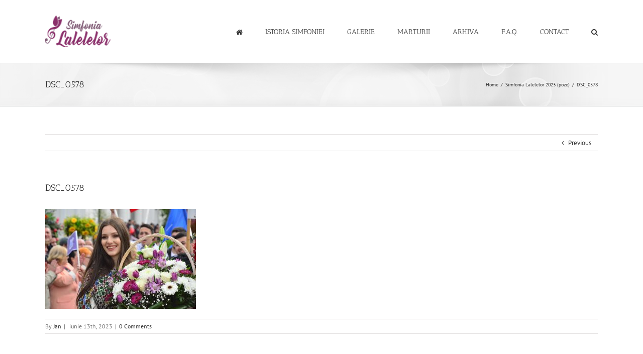

--- FILE ---
content_type: text/html; charset=UTF-8
request_url: https://simfonialalelelor.ro/simfonia-lalelelor-2023-poze/dsc_0578-2/
body_size: 10913
content:
<!DOCTYPE html>
<html class="" lang="ro-RO" prefix="og: http://ogp.me/ns# fb: http://ogp.me/ns/fb#">
<head>
	<meta http-equiv="X-UA-Compatible" content="IE=edge" />
	<meta http-equiv="Content-Type" content="text/html; charset=utf-8"/>
	<meta name="viewport" content="width=device-width, initial-scale=1" />
	<title>DSC_0578 &#8211; Simfonia Lalelelor Pitesti</title>
<meta name='robots' content='max-image-preview:large' />
<link rel="alternate" type="application/rss+xml" title="Simfonia Lalelelor Pitesti &raquo; Flux" href="https://simfonialalelelor.ro/feed/" />
<link rel="alternate" type="application/rss+xml" title="Simfonia Lalelelor Pitesti &raquo; Flux comentarii" href="https://simfonialalelelor.ro/comments/feed/" />
		
		
		
		
				<link rel="alternate" type="application/rss+xml" title="Flux comentarii Simfonia Lalelelor Pitesti &raquo; DSC_0578" href="https://simfonialalelelor.ro/simfonia-lalelelor-2023-poze/dsc_0578-2/feed/" />

		<meta property="og:title" content="DSC_0578"/>
		<meta property="og:type" content="article"/>
		<meta property="og:url" content="https://simfonialalelelor.ro/simfonia-lalelelor-2023-poze/dsc_0578-2/"/>
		<meta property="og:site_name" content="Simfonia Lalelelor Pitesti"/>
		<meta property="og:description" content=""/>

									<meta property="og:image" content="https://simfonialalelelor.ro/wp-content/uploads/2021/04/Untitled-1-pt-logo-2.png"/>
							<script type="text/javascript">
window._wpemojiSettings = {"baseUrl":"https:\/\/s.w.org\/images\/core\/emoji\/14.0.0\/72x72\/","ext":".png","svgUrl":"https:\/\/s.w.org\/images\/core\/emoji\/14.0.0\/svg\/","svgExt":".svg","source":{"concatemoji":"https:\/\/simfonialalelelor.ro\/wp-includes\/js\/wp-emoji-release.min.js?ver=6.1.9"}};
/*! This file is auto-generated */
!function(e,a,t){var n,r,o,i=a.createElement("canvas"),p=i.getContext&&i.getContext("2d");function s(e,t){var a=String.fromCharCode,e=(p.clearRect(0,0,i.width,i.height),p.fillText(a.apply(this,e),0,0),i.toDataURL());return p.clearRect(0,0,i.width,i.height),p.fillText(a.apply(this,t),0,0),e===i.toDataURL()}function c(e){var t=a.createElement("script");t.src=e,t.defer=t.type="text/javascript",a.getElementsByTagName("head")[0].appendChild(t)}for(o=Array("flag","emoji"),t.supports={everything:!0,everythingExceptFlag:!0},r=0;r<o.length;r++)t.supports[o[r]]=function(e){if(p&&p.fillText)switch(p.textBaseline="top",p.font="600 32px Arial",e){case"flag":return s([127987,65039,8205,9895,65039],[127987,65039,8203,9895,65039])?!1:!s([55356,56826,55356,56819],[55356,56826,8203,55356,56819])&&!s([55356,57332,56128,56423,56128,56418,56128,56421,56128,56430,56128,56423,56128,56447],[55356,57332,8203,56128,56423,8203,56128,56418,8203,56128,56421,8203,56128,56430,8203,56128,56423,8203,56128,56447]);case"emoji":return!s([129777,127995,8205,129778,127999],[129777,127995,8203,129778,127999])}return!1}(o[r]),t.supports.everything=t.supports.everything&&t.supports[o[r]],"flag"!==o[r]&&(t.supports.everythingExceptFlag=t.supports.everythingExceptFlag&&t.supports[o[r]]);t.supports.everythingExceptFlag=t.supports.everythingExceptFlag&&!t.supports.flag,t.DOMReady=!1,t.readyCallback=function(){t.DOMReady=!0},t.supports.everything||(n=function(){t.readyCallback()},a.addEventListener?(a.addEventListener("DOMContentLoaded",n,!1),e.addEventListener("load",n,!1)):(e.attachEvent("onload",n),a.attachEvent("onreadystatechange",function(){"complete"===a.readyState&&t.readyCallback()})),(e=t.source||{}).concatemoji?c(e.concatemoji):e.wpemoji&&e.twemoji&&(c(e.twemoji),c(e.wpemoji)))}(window,document,window._wpemojiSettings);
</script>
<style type="text/css">
img.wp-smiley,
img.emoji {
	display: inline !important;
	border: none !important;
	box-shadow: none !important;
	height: 1em !important;
	width: 1em !important;
	margin: 0 0.07em !important;
	vertical-align: -0.1em !important;
	background: none !important;
	padding: 0 !important;
}
</style>
	<link rel='stylesheet' id='wp-block-library-css' href='https://simfonialalelelor.ro/wp-includes/css/dist/block-library/style.min.css?ver=6.1.9' type='text/css' media='all' />
<link rel='stylesheet' id='classic-theme-styles-css' href='https://simfonialalelelor.ro/wp-includes/css/classic-themes.min.css?ver=1' type='text/css' media='all' />
<style id='global-styles-inline-css' type='text/css'>
body{--wp--preset--color--black: #000000;--wp--preset--color--cyan-bluish-gray: #abb8c3;--wp--preset--color--white: #ffffff;--wp--preset--color--pale-pink: #f78da7;--wp--preset--color--vivid-red: #cf2e2e;--wp--preset--color--luminous-vivid-orange: #ff6900;--wp--preset--color--luminous-vivid-amber: #fcb900;--wp--preset--color--light-green-cyan: #7bdcb5;--wp--preset--color--vivid-green-cyan: #00d084;--wp--preset--color--pale-cyan-blue: #8ed1fc;--wp--preset--color--vivid-cyan-blue: #0693e3;--wp--preset--color--vivid-purple: #9b51e0;--wp--preset--gradient--vivid-cyan-blue-to-vivid-purple: linear-gradient(135deg,rgba(6,147,227,1) 0%,rgb(155,81,224) 100%);--wp--preset--gradient--light-green-cyan-to-vivid-green-cyan: linear-gradient(135deg,rgb(122,220,180) 0%,rgb(0,208,130) 100%);--wp--preset--gradient--luminous-vivid-amber-to-luminous-vivid-orange: linear-gradient(135deg,rgba(252,185,0,1) 0%,rgba(255,105,0,1) 100%);--wp--preset--gradient--luminous-vivid-orange-to-vivid-red: linear-gradient(135deg,rgba(255,105,0,1) 0%,rgb(207,46,46) 100%);--wp--preset--gradient--very-light-gray-to-cyan-bluish-gray: linear-gradient(135deg,rgb(238,238,238) 0%,rgb(169,184,195) 100%);--wp--preset--gradient--cool-to-warm-spectrum: linear-gradient(135deg,rgb(74,234,220) 0%,rgb(151,120,209) 20%,rgb(207,42,186) 40%,rgb(238,44,130) 60%,rgb(251,105,98) 80%,rgb(254,248,76) 100%);--wp--preset--gradient--blush-light-purple: linear-gradient(135deg,rgb(255,206,236) 0%,rgb(152,150,240) 100%);--wp--preset--gradient--blush-bordeaux: linear-gradient(135deg,rgb(254,205,165) 0%,rgb(254,45,45) 50%,rgb(107,0,62) 100%);--wp--preset--gradient--luminous-dusk: linear-gradient(135deg,rgb(255,203,112) 0%,rgb(199,81,192) 50%,rgb(65,88,208) 100%);--wp--preset--gradient--pale-ocean: linear-gradient(135deg,rgb(255,245,203) 0%,rgb(182,227,212) 50%,rgb(51,167,181) 100%);--wp--preset--gradient--electric-grass: linear-gradient(135deg,rgb(202,248,128) 0%,rgb(113,206,126) 100%);--wp--preset--gradient--midnight: linear-gradient(135deg,rgb(2,3,129) 0%,rgb(40,116,252) 100%);--wp--preset--duotone--dark-grayscale: url('#wp-duotone-dark-grayscale');--wp--preset--duotone--grayscale: url('#wp-duotone-grayscale');--wp--preset--duotone--purple-yellow: url('#wp-duotone-purple-yellow');--wp--preset--duotone--blue-red: url('#wp-duotone-blue-red');--wp--preset--duotone--midnight: url('#wp-duotone-midnight');--wp--preset--duotone--magenta-yellow: url('#wp-duotone-magenta-yellow');--wp--preset--duotone--purple-green: url('#wp-duotone-purple-green');--wp--preset--duotone--blue-orange: url('#wp-duotone-blue-orange');--wp--preset--font-size--small: 13px;--wp--preset--font-size--medium: 20px;--wp--preset--font-size--large: 36px;--wp--preset--font-size--x-large: 42px;--wp--preset--spacing--20: 0.44rem;--wp--preset--spacing--30: 0.67rem;--wp--preset--spacing--40: 1rem;--wp--preset--spacing--50: 1.5rem;--wp--preset--spacing--60: 2.25rem;--wp--preset--spacing--70: 3.38rem;--wp--preset--spacing--80: 5.06rem;}:where(.is-layout-flex){gap: 0.5em;}body .is-layout-flow > .alignleft{float: left;margin-inline-start: 0;margin-inline-end: 2em;}body .is-layout-flow > .alignright{float: right;margin-inline-start: 2em;margin-inline-end: 0;}body .is-layout-flow > .aligncenter{margin-left: auto !important;margin-right: auto !important;}body .is-layout-constrained > .alignleft{float: left;margin-inline-start: 0;margin-inline-end: 2em;}body .is-layout-constrained > .alignright{float: right;margin-inline-start: 2em;margin-inline-end: 0;}body .is-layout-constrained > .aligncenter{margin-left: auto !important;margin-right: auto !important;}body .is-layout-constrained > :where(:not(.alignleft):not(.alignright):not(.alignfull)){max-width: var(--wp--style--global--content-size);margin-left: auto !important;margin-right: auto !important;}body .is-layout-constrained > .alignwide{max-width: var(--wp--style--global--wide-size);}body .is-layout-flex{display: flex;}body .is-layout-flex{flex-wrap: wrap;align-items: center;}body .is-layout-flex > *{margin: 0;}:where(.wp-block-columns.is-layout-flex){gap: 2em;}.has-black-color{color: var(--wp--preset--color--black) !important;}.has-cyan-bluish-gray-color{color: var(--wp--preset--color--cyan-bluish-gray) !important;}.has-white-color{color: var(--wp--preset--color--white) !important;}.has-pale-pink-color{color: var(--wp--preset--color--pale-pink) !important;}.has-vivid-red-color{color: var(--wp--preset--color--vivid-red) !important;}.has-luminous-vivid-orange-color{color: var(--wp--preset--color--luminous-vivid-orange) !important;}.has-luminous-vivid-amber-color{color: var(--wp--preset--color--luminous-vivid-amber) !important;}.has-light-green-cyan-color{color: var(--wp--preset--color--light-green-cyan) !important;}.has-vivid-green-cyan-color{color: var(--wp--preset--color--vivid-green-cyan) !important;}.has-pale-cyan-blue-color{color: var(--wp--preset--color--pale-cyan-blue) !important;}.has-vivid-cyan-blue-color{color: var(--wp--preset--color--vivid-cyan-blue) !important;}.has-vivid-purple-color{color: var(--wp--preset--color--vivid-purple) !important;}.has-black-background-color{background-color: var(--wp--preset--color--black) !important;}.has-cyan-bluish-gray-background-color{background-color: var(--wp--preset--color--cyan-bluish-gray) !important;}.has-white-background-color{background-color: var(--wp--preset--color--white) !important;}.has-pale-pink-background-color{background-color: var(--wp--preset--color--pale-pink) !important;}.has-vivid-red-background-color{background-color: var(--wp--preset--color--vivid-red) !important;}.has-luminous-vivid-orange-background-color{background-color: var(--wp--preset--color--luminous-vivid-orange) !important;}.has-luminous-vivid-amber-background-color{background-color: var(--wp--preset--color--luminous-vivid-amber) !important;}.has-light-green-cyan-background-color{background-color: var(--wp--preset--color--light-green-cyan) !important;}.has-vivid-green-cyan-background-color{background-color: var(--wp--preset--color--vivid-green-cyan) !important;}.has-pale-cyan-blue-background-color{background-color: var(--wp--preset--color--pale-cyan-blue) !important;}.has-vivid-cyan-blue-background-color{background-color: var(--wp--preset--color--vivid-cyan-blue) !important;}.has-vivid-purple-background-color{background-color: var(--wp--preset--color--vivid-purple) !important;}.has-black-border-color{border-color: var(--wp--preset--color--black) !important;}.has-cyan-bluish-gray-border-color{border-color: var(--wp--preset--color--cyan-bluish-gray) !important;}.has-white-border-color{border-color: var(--wp--preset--color--white) !important;}.has-pale-pink-border-color{border-color: var(--wp--preset--color--pale-pink) !important;}.has-vivid-red-border-color{border-color: var(--wp--preset--color--vivid-red) !important;}.has-luminous-vivid-orange-border-color{border-color: var(--wp--preset--color--luminous-vivid-orange) !important;}.has-luminous-vivid-amber-border-color{border-color: var(--wp--preset--color--luminous-vivid-amber) !important;}.has-light-green-cyan-border-color{border-color: var(--wp--preset--color--light-green-cyan) !important;}.has-vivid-green-cyan-border-color{border-color: var(--wp--preset--color--vivid-green-cyan) !important;}.has-pale-cyan-blue-border-color{border-color: var(--wp--preset--color--pale-cyan-blue) !important;}.has-vivid-cyan-blue-border-color{border-color: var(--wp--preset--color--vivid-cyan-blue) !important;}.has-vivid-purple-border-color{border-color: var(--wp--preset--color--vivid-purple) !important;}.has-vivid-cyan-blue-to-vivid-purple-gradient-background{background: var(--wp--preset--gradient--vivid-cyan-blue-to-vivid-purple) !important;}.has-light-green-cyan-to-vivid-green-cyan-gradient-background{background: var(--wp--preset--gradient--light-green-cyan-to-vivid-green-cyan) !important;}.has-luminous-vivid-amber-to-luminous-vivid-orange-gradient-background{background: var(--wp--preset--gradient--luminous-vivid-amber-to-luminous-vivid-orange) !important;}.has-luminous-vivid-orange-to-vivid-red-gradient-background{background: var(--wp--preset--gradient--luminous-vivid-orange-to-vivid-red) !important;}.has-very-light-gray-to-cyan-bluish-gray-gradient-background{background: var(--wp--preset--gradient--very-light-gray-to-cyan-bluish-gray) !important;}.has-cool-to-warm-spectrum-gradient-background{background: var(--wp--preset--gradient--cool-to-warm-spectrum) !important;}.has-blush-light-purple-gradient-background{background: var(--wp--preset--gradient--blush-light-purple) !important;}.has-blush-bordeaux-gradient-background{background: var(--wp--preset--gradient--blush-bordeaux) !important;}.has-luminous-dusk-gradient-background{background: var(--wp--preset--gradient--luminous-dusk) !important;}.has-pale-ocean-gradient-background{background: var(--wp--preset--gradient--pale-ocean) !important;}.has-electric-grass-gradient-background{background: var(--wp--preset--gradient--electric-grass) !important;}.has-midnight-gradient-background{background: var(--wp--preset--gradient--midnight) !important;}.has-small-font-size{font-size: var(--wp--preset--font-size--small) !important;}.has-medium-font-size{font-size: var(--wp--preset--font-size--medium) !important;}.has-large-font-size{font-size: var(--wp--preset--font-size--large) !important;}.has-x-large-font-size{font-size: var(--wp--preset--font-size--x-large) !important;}
.wp-block-navigation a:where(:not(.wp-element-button)){color: inherit;}
:where(.wp-block-columns.is-layout-flex){gap: 2em;}
.wp-block-pullquote{font-size: 1.5em;line-height: 1.6;}
</style>
<link rel='stylesheet' id='contact-form-7-css' href='https://simfonialalelelor.ro/wp-content/plugins/contact-form-7/includes/css/styles.css?ver=5.7.4' type='text/css' media='all' />
<link rel='stylesheet' id='rs-plugin-settings-css' href='https://simfonialalelelor.ro/wp-content/plugins/revslider/public/assets/css/settings.css?ver=5.4.8' type='text/css' media='all' />
<style id='rs-plugin-settings-inline-css' type='text/css'>
#rs-demo-id {}
</style>
<link rel='stylesheet' id='plhg-main-css-css' href='https://simfonialalelelor.ro/wp-content/plugins/hogash-post-love/assets/frontend/css/plhg-styles.css?ver=1.0.0' type='text/css' media='all' />
<link rel='stylesheet' id='avada-stylesheet-css' href='https://simfonialalelelor.ro/wp-content/themes/Avada/assets/css/style.min.css?ver=5.3' type='text/css' media='all' />
<link rel='stylesheet' id='child-style-css' href='https://simfonialalelelor.ro/wp-content/themes/Avada-Child-Theme/style.css?ver=6.1.9' type='text/css' media='all' />
<!--[if lte IE 9]>
<link rel='stylesheet' id='avada-IE-fontawesome-css' href='https://simfonialalelelor.ro/wp-content/themes/Avada/includes/lib/assets/fonts/fontawesome/font-awesome.css?ver=5.3' type='text/css' media='all' />
<![endif]-->
<!--[if IE]>
<link rel='stylesheet' id='avada-IE-css' href='https://simfonialalelelor.ro/wp-content/themes/Avada/assets/css/ie.css?ver=5.3' type='text/css' media='all' />
<![endif]-->
<link rel='stylesheet' id='fusion-dynamic-css-css' href='https://simfonialalelelor.ro/wp-content/uploads/fusion-styles/fusion-5199.css?timestamp=1768524155&#038;ver=6.1.9' type='text/css' media='all' />
<script type='text/javascript' src='https://simfonialalelelor.ro/wp-includes/js/jquery/jquery.min.js?ver=3.6.1' id='jquery-core-js'></script>
<script type='text/javascript' src='https://simfonialalelelor.ro/wp-includes/js/jquery/jquery-migrate.min.js?ver=3.3.2' id='jquery-migrate-js'></script>
<script type='text/javascript' src='https://simfonialalelelor.ro/wp-content/plugins/revslider/public/assets/js/jquery.themepunch.tools.min.js?ver=5.4.8' id='tp-tools-js'></script>
<script type='text/javascript' src='https://simfonialalelelor.ro/wp-content/plugins/revslider/public/assets/js/jquery.themepunch.revolution.min.js?ver=5.4.8' id='revmin-js'></script>
<script type='text/javascript' id='plhg-main-script-js-extra'>
/* <![CDATA[ */
var plhg_script_vars = {"ajaxurl":"https:\/\/simfonialalelelor.ro\/wp-admin\/admin-ajax.php","nonce":"ae5ad7b6cd","error_message":"Sorry, there was a problem processing your request."};
/* ]]> */
</script>
<script type='text/javascript' src='https://simfonialalelelor.ro/wp-content/plugins/hogash-post-love/assets/frontend/js/script.js?ver=1.0.0' id='plhg-main-script-js'></script>
<link rel="https://api.w.org/" href="https://simfonialalelelor.ro/wp-json/" /><link rel="alternate" type="application/json" href="https://simfonialalelelor.ro/wp-json/wp/v2/media/5199" /><link rel="EditURI" type="application/rsd+xml" title="RSD" href="https://simfonialalelelor.ro/xmlrpc.php?rsd" />
<link rel="wlwmanifest" type="application/wlwmanifest+xml" href="https://simfonialalelelor.ro/wp-includes/wlwmanifest.xml" />
<meta name="generator" content="WordPress 6.1.9" />
<link rel='shortlink' href='https://simfonialalelelor.ro/?p=5199' />
<link rel="alternate" type="application/json+oembed" href="https://simfonialalelelor.ro/wp-json/oembed/1.0/embed?url=https%3A%2F%2Fsimfonialalelelor.ro%2Fsimfonia-lalelelor-2023-poze%2Fdsc_0578-2%2F" />
<link rel="alternate" type="text/xml+oembed" href="https://simfonialalelelor.ro/wp-json/oembed/1.0/embed?url=https%3A%2F%2Fsimfonialalelelor.ro%2Fsimfonia-lalelelor-2023-poze%2Fdsc_0578-2%2F&#038;format=xml" />
<style type="text/css">.recentcomments a{display:inline !important;padding:0 !important;margin:0 !important;}</style><meta name="generator" content="Powered by Slider Revolution 5.4.8 - responsive, Mobile-Friendly Slider Plugin for WordPress with comfortable drag and drop interface." />
		<script type="text/javascript">function setREVStartSize(e){									
						try{ e.c=jQuery(e.c);var i=jQuery(window).width(),t=9999,r=0,n=0,l=0,f=0,s=0,h=0;
							if(e.responsiveLevels&&(jQuery.each(e.responsiveLevels,function(e,f){f>i&&(t=r=f,l=e),i>f&&f>r&&(r=f,n=e)}),t>r&&(l=n)),f=e.gridheight[l]||e.gridheight[0]||e.gridheight,s=e.gridwidth[l]||e.gridwidth[0]||e.gridwidth,h=i/s,h=h>1?1:h,f=Math.round(h*f),"fullscreen"==e.sliderLayout){var u=(e.c.width(),jQuery(window).height());if(void 0!=e.fullScreenOffsetContainer){var c=e.fullScreenOffsetContainer.split(",");if (c) jQuery.each(c,function(e,i){u=jQuery(i).length>0?u-jQuery(i).outerHeight(!0):u}),e.fullScreenOffset.split("%").length>1&&void 0!=e.fullScreenOffset&&e.fullScreenOffset.length>0?u-=jQuery(window).height()*parseInt(e.fullScreenOffset,0)/100:void 0!=e.fullScreenOffset&&e.fullScreenOffset.length>0&&(u-=parseInt(e.fullScreenOffset,0))}f=u}else void 0!=e.minHeight&&f<e.minHeight&&(f=e.minHeight);e.c.closest(".rev_slider_wrapper").css({height:f})					
						}catch(d){console.log("Failure at Presize of Slider:"+d)}						
					};</script>

		
	<script type="text/javascript">
		var doc = document.documentElement;
		doc.setAttribute('data-useragent', navigator.userAgent);
	</script>

	</head>

<body class="attachment attachment-template-default single single-attachment postid-5199 attachmentid-5199 attachment-jpeg fusion-image-hovers fusion-body ltr fusion-sticky-header no-tablet-sticky-header no-mobile-sticky-header no-mobile-slidingbar no-mobile-totop mobile-logo-pos-left layout-wide-mode fusion-top-header menu-text-align-center mobile-menu-design-modern fusion-show-pagination-text fusion-header-layout-v1 avada-responsive avada-footer-fx-none">
				<div id="wrapper" class="">
		<div id="home" style="position:relative;top:-1px;"></div>
		
			<header class="fusion-header-wrapper">
				<div class="fusion-header-v1 fusion-logo-left fusion-sticky-menu- fusion-sticky-logo- fusion-mobile-logo-  fusion-mobile-menu-design-modern">
					<div class="fusion-header-sticky-height"></div>
<div class="fusion-header">
	<div class="fusion-row">
				<div class="fusion-logo" data-margin-top="31px" data-margin-bottom="31px" data-margin-left="0px" data-margin-right="0px">
				<a class="fusion-logo-link" href="https://simfonialalelelor.ro/">
			<!-- standard logo -->
						<img src="https://simfonialalelelor.ro/wp-content/uploads/2021/04/Untitled-1-pt-logo-2.png" srcset="https://simfonialalelelor.ro/wp-content/uploads/2021/04/Untitled-1-pt-logo-2.png 1x" width="130" height="63" alt="Simfonia Lalelelor Pitesti Logo" retina_logo_url="" class="fusion-standard-logo" />

			<!-- mobile logo -->
						<!-- sticky header logo -->
					</a>
		</div>		<nav class="fusion-main-menu" aria-label="Main Menu"><ul role="menubar" id="menu-meniu-simfonie" class="fusion-menu"><li role="menuitem"  id="menu-item-3012"  class="menu-item menu-item-type-custom menu-item-object-custom menu-item-home menu-item-3012"  ><a  href="https://simfonialalelelor.ro/" class="fusion-icon-only-link fusion-flex-link fusion-bar-highlight"><span class="fusion-megamenu-icon"><i class="fa glyphicon fa-home"></i></span><span class="menu-text">ACASA</span></a></li><li role="menuitem"  id="menu-item-1874"  class="menu-item menu-item-type-post_type menu-item-object-page menu-item-1874"  ><a  href="https://simfonialalelelor.ro/istoria-simfoniei/" class="fusion-bar-highlight"><span class="menu-text">ISTORIA SIMFONIEI</span></a></li><li role="menuitem"  id="menu-item-1806"  class="menu-item menu-item-type-post_type menu-item-object-page menu-item-1806"  ><a  href="https://simfonialalelelor.ro/galerie/" class="fusion-bar-highlight"><span class="menu-text">GALERIE</span></a></li><li role="menuitem"  id="menu-item-3153"  class="menu-item menu-item-type-post_type menu-item-object-page menu-item-3153"  ><a  href="https://simfonialalelelor.ro/marturii/" class="fusion-bar-highlight"><span class="menu-text">MARTURII</span></a></li><li role="menuitem"  id="menu-item-1899"  class="menu-item menu-item-type-custom menu-item-object-custom menu-item-has-children menu-item-1899 fusion-dropdown-menu"  ><a  href="#" class="fusion-bar-highlight"><span class="menu-text">ARHIVA</span></a><ul role="menu" class="sub-menu"><li role="menuitem"  id="menu-item-6474"  class="menu-item menu-item-type-post_type menu-item-object-post menu-item-6474 fusion-dropdown-submenu"  ><a  href="https://simfonialalelelor.ro/simfonia-lalelelor-2025/" class="fusion-bar-highlight"><span>Simfonia Lalelelor 2025</span></a></li><li role="menuitem"  id="menu-item-5996"  class="menu-item menu-item-type-post_type menu-item-object-post menu-item-5996 fusion-dropdown-submenu"  ><a  href="https://simfonialalelelor.ro/simfonia-lalelelor-2024poze/" class="fusion-bar-highlight"><span>Simfonia Lalelelor 2024(poze)</span></a></li><li role="menuitem"  id="menu-item-5590"  class="menu-item menu-item-type-post_type menu-item-object-post menu-item-5590 fusion-dropdown-submenu"  ><a  href="https://simfonialalelelor.ro/simfonia-lalelelor-2023-poze/" class="fusion-bar-highlight"><span>Simfonia Lalelelor 2023 (poze)</span></a></li><li role="menuitem"  id="menu-item-4470"  class="menu-item menu-item-type-post_type menu-item-object-post menu-item-4470 fusion-dropdown-submenu"  ><a  href="https://simfonialalelelor.ro/simfonia-lalelelor-2022/" class="fusion-bar-highlight"><span>Simfonia Lalelelor 2022</span></a></li><li role="menuitem"  id="menu-item-4052"  class="menu-item menu-item-type-post_type menu-item-object-post menu-item-4052 fusion-dropdown-submenu"  ><a  href="https://simfonialalelelor.ro/galerie-2021-poze/" class="fusion-bar-highlight"><span>Simfonia Lalelelor 2021</span></a></li><li role="menuitem"  id="menu-item-3930"  class="menu-item menu-item-type-post_type menu-item-object-post menu-item-3930 fusion-dropdown-submenu"  ><a  href="https://simfonialalelelor.ro/galerie-2020-foto/" class="fusion-bar-highlight"><span>Simfonia Lalelelor 2020</span></a></li><li role="menuitem"  id="menu-item-3933"  class="menu-item menu-item-type-post_type menu-item-object-post menu-item-3933 fusion-dropdown-submenu"  ><a  href="https://simfonialalelelor.ro/galerie-2019-poze-2/" class="fusion-bar-highlight"><span>Simfonia Lalelelor 2019</span></a></li><li role="menuitem"  id="menu-item-3839"  class="menu-item menu-item-type-post_type menu-item-object-post menu-item-3839 fusion-dropdown-submenu"  ><a  href="https://simfonialalelelor.ro/galerie-2018-poze/" class="fusion-bar-highlight"><span>Simfonia lalelelor 2018</span></a></li><li role="menuitem"  id="menu-item-3840"  class="menu-item menu-item-type-post_type menu-item-object-post menu-item-3840 fusion-dropdown-submenu"  ><a  href="https://simfonialalelelor.ro/galerie-2017-poze/" class="fusion-bar-highlight"><span>Simfonia lalelelor 2017</span></a></li><li role="menuitem"  id="menu-item-2609"  class="menu-item menu-item-type-post_type menu-item-object-page menu-item-2609 fusion-dropdown-submenu"  ><a  href="https://simfonialalelelor.ro/arhiva/simfonia-lalelelor-2016/" class="fusion-bar-highlight"><span>Simfonia lalelelor 2016</span></a></li><li role="menuitem"  id="menu-item-1924"  class="menu-item menu-item-type-post_type menu-item-object-page menu-item-1924 fusion-dropdown-submenu"  ><a  href="https://simfonialalelelor.ro/arhiva/simfonia-lalelelor-2015/" class="fusion-bar-highlight"><span>Simfonia lalelelor 2015</span></a></li><li role="menuitem"  id="menu-item-1925"  class="menu-item menu-item-type-post_type menu-item-object-page menu-item-1925 fusion-dropdown-submenu"  ><a  href="https://simfonialalelelor.ro/arhiva/simfonia-lalelelor-2014/" class="fusion-bar-highlight"><span>Simfonia lalelelor 2014</span></a></li><li role="menuitem"  id="menu-item-1926"  class="menu-item menu-item-type-post_type menu-item-object-page menu-item-1926 fusion-dropdown-submenu"  ><a  href="https://simfonialalelelor.ro/arhiva/simfonia-lalelelor-2013/" class="fusion-bar-highlight"><span>Simfonia lalelelor 2013</span></a></li><li role="menuitem"  id="menu-item-1927"  class="menu-item menu-item-type-post_type menu-item-object-page menu-item-1927 fusion-dropdown-submenu"  ><a  href="https://simfonialalelelor.ro/arhiva/simfonia-lalelelor-2012/" class="fusion-bar-highlight"><span>Simfonia lalelelor 2012</span></a></li><li role="menuitem"  id="menu-item-1928"  class="menu-item menu-item-type-post_type menu-item-object-page menu-item-1928 fusion-dropdown-submenu"  ><a  href="https://simfonialalelelor.ro/arhiva/simfonia-lalelelor-2011/" class="fusion-bar-highlight"><span>Simfonia lalelelor 2011</span></a></li><li role="menuitem"  id="menu-item-1929"  class="menu-item menu-item-type-post_type menu-item-object-page menu-item-1929 fusion-dropdown-submenu"  ><a  href="https://simfonialalelelor.ro/arhiva/simfonia-lalelelor-2010/" class="fusion-bar-highlight"><span>Simfonia lalelelor 2010</span></a></li><li role="menuitem"  id="menu-item-1930"  class="menu-item menu-item-type-post_type menu-item-object-page menu-item-1930 fusion-dropdown-submenu"  ><a  href="https://simfonialalelelor.ro/arhiva/simfonia-lalelelor-2009/" class="fusion-bar-highlight"><span>Simfonia lalelelor 2009</span></a></li><li role="menuitem"  id="menu-item-1859"  class="menu-item menu-item-type-post_type menu-item-object-page menu-item-1859 fusion-dropdown-submenu"  ><a  href="https://simfonialalelelor.ro/arhiva/simfonia-lalelelor-2008/" class="fusion-bar-highlight"><span>Simfonia lalelelor 2008</span></a></li></ul></li><li role="menuitem"  id="menu-item-1867"  class="menu-item menu-item-type-post_type menu-item-object-page menu-item-1867"  ><a  href="https://simfonialalelelor.ro/faq/" class="fusion-bar-highlight"><span class="menu-text">F.A.Q.</span></a></li><li role="menuitem"  id="menu-item-1873"  class="menu-item menu-item-type-post_type menu-item-object-page menu-item-1873"  ><a  href="https://simfonialalelelor.ro/contact/" class="fusion-bar-highlight"><span class="menu-text">CONTACT</span></a></li><li class="fusion-custom-menu-item fusion-main-menu-search"><a class="fusion-main-menu-icon fusion-bar-highlight" href="#" aria-hidden="true" aria-label="Search" data-title="Search" title="Search"></a><div class="fusion-custom-menu-item-contents"><form role="search" class="searchform" method="get" action="https://simfonialalelelor.ro/">
	<div class="search-table">
		<div class="search-field">
			<input type="text" value="" name="s" class="s" placeholder="Search ..." required aria-required="true" aria-label="Search ..."/>
		</div>
		<div class="search-button">
			<input type="submit" class="searchsubmit" value="&#xf002;" />
		</div>
	</div>
</form>
</div></li></ul></nav>		<div class="fusion-mobile-menu-icons">
							<a href="#" class="fusion-icon fusion-icon-bars" aria-label="Toggle mobile menu"></a>
		
		
		
			</div>


<nav class="fusion-mobile-nav-holder fusion-mobile-menu-text-align-left"></nav>

			</div>
</div>
				</div>
				<div class="fusion-clearfix"></div>
			</header>
					
		<div id="sliders-container">
					</div>
						
					<div class="fusion-page-title-bar fusion-page-title-bar-breadcrumbs fusion-page-title-bar-left">
	<div class="fusion-page-title-row">
		<div class="fusion-page-title-wrapper">
			<div class="fusion-page-title-captions">

																			<h1 class="entry-title">DSC_0578</h1>

									
				
			</div>

												<div class="fusion-page-title-secondary">
						<div class="fusion-breadcrumbs"><span itemscope itemtype="http://data-vocabulary.org/Breadcrumb"><a itemprop="url" href="https://simfonialalelelor.ro"><span itemprop="title">Home</span></a></span><span class="fusion-breadcrumb-sep">/</span><span itemscope itemtype="http://data-vocabulary.org/Breadcrumb"><a itemprop="url" href="https://simfonialalelelor.ro/simfonia-lalelelor-2023-poze/"><span itemprop="title">Simfonia Lalelelor 2023 (poze)</span></a></span><span class="fusion-breadcrumb-sep">/</span><span class="breadcrumb-leaf">DSC_0578</span></div>					</div>
							
		</div>
	</div>
</div>
		
		
						<main id="main" role="main" class="clearfix " style="">
			<div class="fusion-row" style="">

<section id="content" style="width: 100%;">
				<div class="single-navigation clearfix">
			<div class="fusion-single-navigation-wrapper">
				<a href="https://simfonialalelelor.ro/simfonia-lalelelor-2023-poze/" rel="prev">Previous</a>							</div>
		</div>
	
					<article id="post-5199" class="post post-5199 attachment type-attachment status-inherit hentry">
						
																								
											<h2 class="entry-title fusion-post-title">DSC_0578</h2>										<div class="post-content">
				<p class="attachment"><a data-rel="iLightbox[postimages]" data-title="DSC_0578" data-caption="" href='https://simfonialalelelor.ro/wp-content/uploads/2023/06/DSC_0578-scaled.jpg'><img width="300" height="199" src="https://simfonialalelelor.ro/wp-content/uploads/2023/06/DSC_0578-300x199.jpg" class="attachment-medium size-medium" alt="" decoding="async" loading="lazy" srcset="https://simfonialalelelor.ro/wp-content/uploads/2023/06/DSC_0578-200x132.jpg 200w, https://simfonialalelelor.ro/wp-content/uploads/2023/06/DSC_0578-300x199.jpg 300w, https://simfonialalelelor.ro/wp-content/uploads/2023/06/DSC_0578-400x265.jpg 400w, https://simfonialalelelor.ro/wp-content/uploads/2023/06/DSC_0578-600x397.jpg 600w, https://simfonialalelelor.ro/wp-content/uploads/2023/06/DSC_0578-768x509.jpg 768w, https://simfonialalelelor.ro/wp-content/uploads/2023/06/DSC_0578-800x530.jpg 800w, https://simfonialalelelor.ro/wp-content/uploads/2023/06/DSC_0578-1024x678.jpg 1024w, https://simfonialalelelor.ro/wp-content/uploads/2023/06/DSC_0578-1200x795.jpg 1200w, https://simfonialalelelor.ro/wp-content/uploads/2023/06/DSC_0578-1536x1017.jpg 1536w" sizes="(max-width: 300px) 100vw, 300px" /></a></p>
							</div>

												<div class="fusion-meta-info"><div class="fusion-meta-info-wrapper">By <span class="vcard"><span class="fn"><a href="https://simfonialalelelor.ro/author/jan/" title="Articole de Jan" rel="author">Jan</a></span></span><span class="fusion-inline-sep">|</span>
	
	
			<span class="updated rich-snippet-hidden">
			2023-06-13T17:25:26+00:00		</span>
	
<span>iunie 13th, 2023</span><span class="fusion-inline-sep">|</span><span class="fusion-comments"><a href="https://simfonialalelelor.ro/simfonia-lalelelor-2023-poze/dsc_0578-2/#respond">0 Comments</a></span></div></div>									<div class="fusion-sharing-box fusion-single-sharing-box share-box">
		<h4>Share This Story, Choose Your Platform!</h4>
		<div class="fusion-social-networks"><div class="fusion-social-networks-wrapper"><a  class="fusion-social-network-icon fusion-tooltip fusion-facebook fusion-icon-facebook" style="color:#bebdbd;" href="https://www.facebook.com/sharer.php?u=https%3A%2F%2Fsimfonialalelelor.ro%2Fsimfonia-lalelelor-2023-poze%2Fdsc_0578-2%2F&amp;t=DSC_0578" target="_blank" data-placement="top" data-title="Facebook" data-toggle="tooltip" title="Facebook"><span class="screen-reader-text">Facebook</span></a><a  class="fusion-social-network-icon fusion-tooltip fusion-twitter fusion-icon-twitter" style="color:#bebdbd;" href="https://twitter.com/share?text=DSC_0578&amp;url=https%3A%2F%2Fsimfonialalelelor.ro%2Fsimfonia-lalelelor-2023-poze%2Fdsc_0578-2%2F" target="_blank" rel="noopener noreferrer" data-placement="top" data-title="Twitter" data-toggle="tooltip" title="Twitter"><span class="screen-reader-text">Twitter</span></a><a  class="fusion-social-network-icon fusion-tooltip fusion-linkedin fusion-icon-linkedin" style="color:#bebdbd;" href="https://www.linkedin.com/shareArticle?mini=true&amp;url=https://simfonialalelelor.ro/simfonia-lalelelor-2023-poze/dsc_0578-2/&amp;title=DSC_0578&amp;summary=" target="_blank" rel="noopener noreferrer" data-placement="top" data-title="Linkedin" data-toggle="tooltip" title="Linkedin"><span class="screen-reader-text">Linkedin</span></a><a  class="fusion-social-network-icon fusion-tooltip fusion-reddit fusion-icon-reddit" style="color:#bebdbd;" href="http://reddit.com/submit?url=https://simfonialalelelor.ro/simfonia-lalelelor-2023-poze/dsc_0578-2/&amp;title=DSC_0578" target="_blank" rel="noopener noreferrer" data-placement="top" data-title="Reddit" data-toggle="tooltip" title="Reddit"><span class="screen-reader-text">Reddit</span></a><a  class="fusion-social-network-icon fusion-tooltip fusion-tumblr fusion-icon-tumblr" style="color:#bebdbd;" href="http://www.tumblr.com/share/link?url=https%3A%2F%2Fsimfonialalelelor.ro%2Fsimfonia-lalelelor-2023-poze%2Fdsc_0578-2%2F&amp;name=DSC_0578&amp;description=" target="_blank" rel="noopener noreferrer" data-placement="top" data-title="Tumblr" data-toggle="tooltip" title="Tumblr"><span class="screen-reader-text">Tumblr</span></a><a  class="fusion-social-network-icon fusion-tooltip fusion-googleplus fusion-icon-googleplus" style="color:#bebdbd;" href="https://plus.google.com/share?url=https://simfonialalelelor.ro/simfonia-lalelelor-2023-poze/dsc_0578-2/" onclick="javascript:window.open(this.href,&#039;&#039;, &#039;menubar=no,toolbar=no,resizable=yes,scrollbars=yes,height=600,width=600&#039;);return false;" target="_blank" rel="noopener noreferrer" data-placement="top" data-title="Google+" data-toggle="tooltip" title="Google+"><span class="screen-reader-text">Google+</span></a><a  class="fusion-social-network-icon fusion-tooltip fusion-pinterest fusion-icon-pinterest" style="color:#bebdbd;" href="http://pinterest.com/pin/create/button/?url=https%3A%2F%2Fsimfonialalelelor.ro%2Fsimfonia-lalelelor-2023-poze%2Fdsc_0578-2%2F&amp;description=&amp;media=https%3A%2F%2Fsimfonialalelelor.ro%2Fwp-content%2Fuploads%2F2023%2F06%2FDSC_0578-scaled.jpg" target="_blank" rel="noopener noreferrer" data-placement="top" data-title="Pinterest" data-toggle="tooltip" title="Pinterest"><span class="screen-reader-text">Pinterest</span></a><a  class="fusion-social-network-icon fusion-tooltip fusion-vk fusion-icon-vk" style="color:#bebdbd;" href="http://vkontakte.ru/share.php?url=https%3A%2F%2Fsimfonialalelelor.ro%2Fsimfonia-lalelelor-2023-poze%2Fdsc_0578-2%2F&amp;title=DSC_0578&amp;description=" target="_blank" rel="noopener noreferrer" data-placement="top" data-title="Vk" data-toggle="tooltip" title="Vk"><span class="screen-reader-text">Vk</span></a><a  class="fusion-social-network-icon fusion-tooltip fusion-mail fusion-icon-mail fusion-last-social-icon" style="color:#bebdbd;" href="mailto:?subject=DSC_0578&amp;body=https://simfonialalelelor.ro/simfonia-lalelelor-2023-poze/dsc_0578-2/" target="_self" rel="noopener noreferrer" data-placement="top" data-title="Email" data-toggle="tooltip" title="Email"><span class="screen-reader-text">Email</span></a><div class="fusion-clearfix"></div></div></div>	</div>
														<section class="about-author">
																<div class="fusion-title fusion-title-size-three sep-double" style="margin-top:0px;margin-bottom:31px;">
					<h3 class="title-heading-left">
						About the Author: 						<a href="https://simfonialalelelor.ro/author/jan/" title="Articole de Jan" rel="author">Jan</a>																	</h3>
					<div class="title-sep-container">
						<div class="title-sep sep-double"></div>
					</div>
				</div>
										<div class="about-author-container">
							<div class="avatar">
								<img alt='' src='https://secure.gravatar.com/avatar/5d2fe46fac9cd1b7cc697bd835d5d167?s=72&#038;d=mm&#038;r=g' srcset='https://secure.gravatar.com/avatar/5d2fe46fac9cd1b7cc697bd835d5d167?s=144&#038;d=mm&#038;r=g 2x' class='avatar avatar-72 photo' height='72' width='72' loading='lazy' decoding='async'/>							</div>
							<div class="description">
															</div>
						</div>
					</section>
								
																		



	
		<div id="respond" class="comment-respond">
		<h3 id="reply-title" class="comment-reply-title">Leave A Comment <small><a rel="nofollow" id="cancel-comment-reply-link" href="/simfonia-lalelelor-2023-poze/dsc_0578-2/#respond" style="display:none;">Anulează răspunsul</a></small></h3><form action="https://simfonialalelelor.ro/wp-comments-post.php" method="post" id="commentform" class="comment-form"><div id="comment-textarea"><label class="screen-reader-text" for="comment">Comment</label><textarea name="comment" id="comment" cols="45" rows="8" aria-required="true" required="required" tabindex="0" class="textarea-comment" placeholder="Comment..."></textarea></div><div id="comment-input"><input id="author" name="author" type="text" value="" placeholder="Name (required)" size="30" aria-required='true' required='required' aria-label="Name"/>
<input id="email" name="email" type="email" value="" placeholder="Email (required)" size="30"  aria-required='true' required='required' aria-label="Email"/>
<input id="url" name="url" type="url" value="" placeholder="Website" size="30" aria-label="URL" /></div>
<p class="comment-form-cookies-consent"><input id="wp-comment-cookies-consent" name="wp-comment-cookies-consent" type="checkbox" value="yes" /> <label for="wp-comment-cookies-consent">Salvează-mi numele, emailul și site-ul web în acest navigator pentru data viitoare când o să comentez.</label></p>
<p class="form-submit"><input name="submit" type="submit" id="comment-submit" class="fusion-button fusion-button-default fusion-button-default-size" value="Post Comment" /> <input type='hidden' name='comment_post_ID' value='5199' id='comment_post_ID' />
<input type='hidden' name='comment_parent' id='comment_parent' value='0' />
</p></form>	</div><!-- #respond -->
	
									</article>
		</section>
					
				</div>  <!-- fusion-row -->
			</main>  <!-- #main -->
			
			
			
										
				<div class="fusion-footer">
						
	<footer role="contentinfo" class="fusion-footer-widget-area fusion-widget-area">
		<div class="fusion-row">
			<div class="fusion-columns fusion-columns-4 fusion-widget-area">
				
																									<div class="fusion-column col-lg-3 col-md-3 col-sm-3">
													</div>
																										<div class="fusion-column col-lg-3 col-md-3 col-sm-3">
													</div>
																										<div class="fusion-column col-lg-3 col-md-3 col-sm-3">
													</div>
																										<div class="fusion-column fusion-column-last col-lg-3 col-md-3 col-sm-3">
													</div>
																											
				<div class="fusion-clearfix"></div>
			</div> <!-- fusion-columns -->
		</div> <!-- fusion-row -->
	</footer> <!-- fusion-footer-widget-area -->

	
	<footer id="footer" class="fusion-footer-copyright-area">
		<div class="fusion-row">
			<div class="fusion-copyright-content">

				<div class="fusion-copyright-notice">
		<div>
		Copyright 2012 - 2021 Avada | All Rights Reserved | Powered by <a href="http://wordpress.org">WordPress</a> | <a href="http://theme-fusion.com">Theme Fusion</a>	</div>
</div>
<div class="fusion-social-links-footer">
	</div>

			</div> <!-- fusion-fusion-copyright-content -->
		</div> <!-- fusion-row -->
	</footer> <!-- #footer -->
				</div> <!-- fusion-footer -->
			
								</div> <!-- wrapper -->

								<a class="fusion-one-page-text-link fusion-page-load-link"></a>

						<script type="text/javascript">
				jQuery( document ).ready( function() {
					var ajaxurl = 'https://simfonialalelelor.ro/wp-admin/admin-ajax.php';
					if ( 0 < jQuery( '.fusion-login-nonce' ).length ) {
						jQuery.get( ajaxurl, { 'action': 'fusion_login_nonce' }, function( response ) {
							jQuery( '.fusion-login-nonce' ).html( response );
						});
					}
				});
				</script>
				<script type='text/javascript' src='https://simfonialalelelor.ro/wp-content/plugins/contact-form-7/includes/swv/js/index.js?ver=5.7.4' id='swv-js'></script>
<script type='text/javascript' id='contact-form-7-js-extra'>
/* <![CDATA[ */
var wpcf7 = {"api":{"root":"https:\/\/simfonialalelelor.ro\/wp-json\/","namespace":"contact-form-7\/v1"}};
/* ]]> */
</script>
<script type='text/javascript' src='https://simfonialalelelor.ro/wp-content/plugins/contact-form-7/includes/js/index.js?ver=5.7.4' id='contact-form-7-js'></script>
<!--[if IE 9]>
<script type='text/javascript' src='https://simfonialalelelor.ro/wp-content/themes/Avada/includes/lib/assets/min/js/general/fusion-ie9.js?ver=1' id='fusion-ie9-js'></script>
<![endif]-->
<script type='text/javascript' src='https://simfonialalelelor.ro/wp-includes/js/comment-reply.min.js?ver=6.1.9' id='comment-reply-js'></script>
<script type='text/javascript' src='https://simfonialalelelor.ro/wp-content/themes/Avada/includes/lib/assets/min/js/library/isotope.js?ver=3.0.4' id='isotope-js'></script>
<script type='text/javascript' src='https://simfonialalelelor.ro/wp-content/themes/Avada/includes/lib/assets/min/js/library/jquery.infinitescroll.js?ver=2.1' id='jquery-infinite-scroll-js'></script>
<script type='text/javascript' src='https://simfonialalelelor.ro/wp-content/plugins/fusion-core/js/min/avada-faqs.js?ver=1' id='avada-faqs-js'></script>
<script type='text/javascript' src='https://simfonialalelelor.ro/wp-content/themes/Avada/includes/lib/assets/min/js/library/jquery.fitvids.js?ver=1.1' id='jquery-fitvids-js'></script>
<script type='text/javascript' id='fusion-video-general-js-extra'>
/* <![CDATA[ */
var fusionVideoGeneralVars = {"status_vimeo":"1","status_yt":"1"};
/* ]]> */
</script>
<script type='text/javascript' src='https://simfonialalelelor.ro/wp-content/themes/Avada/includes/lib/assets/min/js/library/fusion-video-general.js?ver=1' id='fusion-video-general-js'></script>
<script type='text/javascript' id='jquery-lightbox-js-extra'>
/* <![CDATA[ */
var fusionLightboxVideoVars = {"lightbox_video_width":"1280","lightbox_video_height":"720"};
/* ]]> */
</script>
<script type='text/javascript' src='https://simfonialalelelor.ro/wp-content/themes/Avada/includes/lib/assets/min/js/library/jquery.ilightbox.js?ver=2.2.3' id='jquery-lightbox-js'></script>
<script type='text/javascript' src='https://simfonialalelelor.ro/wp-content/themes/Avada/includes/lib/assets/min/js/library/jquery.mousewheel.js?ver=3.0.6' id='jquery-mousewheel-js'></script>
<script type='text/javascript' id='fusion-lightbox-js-extra'>
/* <![CDATA[ */
var fusionLightboxVars = {"status_lightbox":"1","lightbox_gallery":"1","lightbox_skin":"metro-white","lightbox_title":"1","lightbox_arrows":"1","lightbox_slideshow_speed":"5000","lightbox_autoplay":"","lightbox_opacity":"0.9","lightbox_desc":"1","lightbox_social":"1","lightbox_deeplinking":"1","lightbox_path":"vertical","lightbox_post_images":"1","lightbox_animation_speed":"Normal"};
/* ]]> */
</script>
<script type='text/javascript' src='https://simfonialalelelor.ro/wp-content/themes/Avada/includes/lib/assets/min/js/general/fusion-lightbox.js?ver=1' id='fusion-lightbox-js'></script>
<script type='text/javascript' src='https://simfonialalelelor.ro/wp-content/themes/Avada/includes/lib/assets/min/js/library/imagesLoaded.js?ver=3.1.8' id='images-loaded-js'></script>
<script type='text/javascript' src='https://simfonialalelelor.ro/wp-content/themes/Avada/includes/lib/assets/min/js/library/packery.js?ver=2.0.0' id='packery-js'></script>
<script type='text/javascript' id='avada-portfolio-js-extra'>
/* <![CDATA[ */
var avadaPortfolioVars = {"lightbox_behavior":"all","infinite_finished_msg":"<em>All items displayed.<\/em>","infinite_blog_text":"<em>Loading the next set of posts...<\/em>","content_break_point":"800"};
/* ]]> */
</script>
<script type='text/javascript' src='https://simfonialalelelor.ro/wp-content/plugins/fusion-core/js/min/avada-portfolio.js?ver=1' id='avada-portfolio-js'></script>
<script type='text/javascript' src='https://simfonialalelelor.ro/wp-content/themes/Avada/includes/lib/assets/min/js/library/modernizr.js?ver=3.3.1' id='modernizr-js'></script>
<script type='text/javascript' src='https://simfonialalelelor.ro/wp-content/themes/Avada/includes/lib/assets/min/js/library/bootstrap.transition.js?ver=3.3.6' id='bootstrap-transition-js'></script>
<script type='text/javascript' src='https://simfonialalelelor.ro/wp-content/themes/Avada/includes/lib/assets/min/js/library/bootstrap.tab.js?ver=3.1.1' id='bootstrap-tab-js'></script>
<script type='text/javascript' id='fusion-tabs-js-extra'>
/* <![CDATA[ */
var fusionTabVars = {"content_break_point":"800"};
/* ]]> */
</script>
<script type='text/javascript' src='https://simfonialalelelor.ro/wp-content/plugins/fusion-builder/assets/js/min/general/fusion-tabs.js?ver=1' id='fusion-tabs-js'></script>
<script type='text/javascript' id='fusion-column-bg-image-js-extra'>
/* <![CDATA[ */
var fusionBgImageVars = {"content_break_point":"800"};
/* ]]> */
</script>
<script type='text/javascript' src='https://simfonialalelelor.ro/wp-content/plugins/fusion-builder/assets/js/min/general/fusion-column-bg-image.js?ver=1' id='fusion-column-bg-image-js'></script>
<script type='text/javascript' src='https://simfonialalelelor.ro/wp-content/themes/Avada/includes/lib/assets/min/js/library/cssua.js?ver=2.1.28' id='cssua-js'></script>
<script type='text/javascript' src='https://simfonialalelelor.ro/wp-content/themes/Avada/includes/lib/assets/min/js/library/jquery.waypoints.js?ver=2.0.3' id='jquery-waypoints-js'></script>
<script type='text/javascript' src='https://simfonialalelelor.ro/wp-content/themes/Avada/includes/lib/assets/min/js/general/fusion-waypoints.js?ver=1' id='fusion-waypoints-js'></script>
<script type='text/javascript' id='fusion-animations-js-extra'>
/* <![CDATA[ */
var fusionAnimationsVars = {"disable_mobile_animate_css":"0"};
/* ]]> */
</script>
<script type='text/javascript' src='https://simfonialalelelor.ro/wp-content/plugins/fusion-builder/assets/js/min/general/fusion-animations.js?ver=1' id='fusion-animations-js'></script>
<script type='text/javascript' id='fusion-equal-heights-js-extra'>
/* <![CDATA[ */
var fusionEqualHeightVars = {"content_break_point":"800"};
/* ]]> */
</script>
<script type='text/javascript' src='https://simfonialalelelor.ro/wp-content/themes/Avada/includes/lib/assets/min/js/general/fusion-equal-heights.js?ver=1' id='fusion-equal-heights-js'></script>
<script type='text/javascript' src='https://simfonialalelelor.ro/wp-content/plugins/fusion-builder/assets/js/min/general/fusion-column.js?ver=1' id='fusion-column-js'></script>
<script type='text/javascript' src='https://simfonialalelelor.ro/wp-content/themes/Avada/includes/lib/assets/min/js/library/jquery.fade.js?ver=1' id='jquery-fade-js'></script>
<script type='text/javascript' src='https://simfonialalelelor.ro/wp-content/themes/Avada/includes/lib/assets/min/js/library/jquery.requestAnimationFrame.js?ver=1' id='jquery-request-animation-frame-js'></script>
<script type='text/javascript' src='https://simfonialalelelor.ro/wp-content/themes/Avada/includes/lib/assets/min/js/library/fusion-parallax.js?ver=1' id='fusion-parallax-js'></script>
<script type='text/javascript' id='fusion-video-bg-js-extra'>
/* <![CDATA[ */
var fusionVideoBgVars = {"status_vimeo":"1"};
/* ]]> */
</script>
<script type='text/javascript' src='https://simfonialalelelor.ro/wp-content/themes/Avada/includes/lib/assets/min/js/library/fusion-video-bg.js?ver=1' id='fusion-video-bg-js'></script>
<script type='text/javascript' id='fusion-container-js-extra'>
/* <![CDATA[ */
var fusionContainerVars = {"content_break_point":"800","container_hundred_percent_height_mobile":"0","is_sticky_header_transparent":"0"};
/* ]]> */
</script>
<script type='text/javascript' src='https://simfonialalelelor.ro/wp-content/plugins/fusion-builder/assets/js/min/general/fusion-container.js?ver=1' id='fusion-container-js'></script>
<script type='text/javascript' src='https://simfonialalelelor.ro/wp-content/themes/Avada/includes/lib/assets/min/js/library/jquery.cycle.js?ver=3.0.3' id='jquery-cycle-js'></script>
<script type='text/javascript' id='fusion-testimonials-js-extra'>
/* <![CDATA[ */
var fusionTestimonialVars = {"testimonials_speed":"4000"};
/* ]]> */
</script>
<script type='text/javascript' src='https://simfonialalelelor.ro/wp-content/plugins/fusion-builder/assets/js/min/general/fusion-testimonials.js?ver=1' id='fusion-testimonials-js'></script>
<script type='text/javascript' src='https://simfonialalelelor.ro/wp-content/plugins/fusion-builder/assets/js/min/general/fusion-content-boxes.js?ver=1' id='fusion-content-boxes-js'></script>
<script type='text/javascript' src='https://simfonialalelelor.ro/wp-content/plugins/fusion-builder/assets/js/min/library/jquery.countdown.js?ver=1.0' id='jquery-count-down-js'></script>
<script type='text/javascript' src='https://simfonialalelelor.ro/wp-content/plugins/fusion-builder/assets/js/min/general/fusion-countdown.js?ver=1' id='fusion-count-down-js'></script>
<script type='text/javascript' src='https://simfonialalelelor.ro/wp-content/plugins/fusion-builder/assets/js/min/library/jquery.countTo.js?ver=1' id='jquery-count-to-js'></script>
<script type='text/javascript' src='https://simfonialalelelor.ro/wp-content/themes/Avada/includes/lib/assets/min/js/library/jquery.appear.js?ver=1' id='jquery-appear-js'></script>
<script type='text/javascript' id='fusion-counters-box-js-extra'>
/* <![CDATA[ */
var fusionCountersBox = {"counter_box_speed":"1000"};
/* ]]> */
</script>
<script type='text/javascript' src='https://simfonialalelelor.ro/wp-content/plugins/fusion-builder/assets/js/min/general/fusion-counters-box.js?ver=1' id='fusion-counters-box-js'></script>
<script type='text/javascript' src='https://simfonialalelelor.ro/wp-content/themes/Avada/includes/lib/assets/min/js/library/bootstrap.collapse.js?ver=3.1.1' id='bootstrap-collapse-js'></script>
<script type='text/javascript' src='https://simfonialalelelor.ro/wp-content/plugins/fusion-builder/assets/js/min/general/fusion-toggles.js?ver=1' id='fusion-toggles-js'></script>
<script type='text/javascript' src='https://simfonialalelelor.ro/wp-content/themes/Avada/includes/lib/assets/min/js/library/jquery.easyPieChart.js?ver=2.1.7' id='jquery-easy-pie-chart-js'></script>
<script type='text/javascript' src='https://simfonialalelelor.ro/wp-content/plugins/fusion-builder/assets/js/min/general/fusion-counters-circle.js?ver=1' id='fusion-counters-circle-js'></script>
<script type='text/javascript' src='https://simfonialalelelor.ro/wp-content/plugins/fusion-builder/assets/js/min/general/fusion-events.js?ver=1' id='fusion-events-js'></script>
<script type='text/javascript' src='https://simfonialalelelor.ro/wp-content/plugins/fusion-builder/assets/js/min/general/fusion-title.js?ver=1' id='fusion-title-js'></script>
<script type='text/javascript' src='https://simfonialalelelor.ro/wp-content/plugins/fusion-builder/assets/js/min/general/fusion-flip-boxes.js?ver=1' id='fusion-flip-boxes-js'></script>
<script type='text/javascript' src='https://simfonialalelelor.ro/wp-content/plugins/fusion-builder/assets/js/min/general/fusion-gallery.js?ver=1' id='fusion-gallery-js'></script>
<script type='text/javascript' id='jquery-fusion-maps-js-extra'>
/* <![CDATA[ */
var fusionMapsVars = {"admin_ajax":"https:\/\/simfonialalelelor.ro\/wp-admin\/admin-ajax.php"};
/* ]]> */
</script>
<script type='text/javascript' src='https://simfonialalelelor.ro/wp-content/themes/Avada/includes/lib/assets/min/js/library/jquery.fusion_maps.js?ver=2.2.2' id='jquery-fusion-maps-js'></script>
<script type='text/javascript' src='https://simfonialalelelor.ro/wp-content/themes/Avada/includes/lib/assets/min/js/general/fusion-google-map.js?ver=1' id='fusion-google-map-js'></script>
<script type='text/javascript' src='https://simfonialalelelor.ro/wp-content/themes/Avada/includes/lib/assets/min/js/library/bootstrap.modal.js?ver=3.1.1' id='bootstrap-modal-js'></script>
<script type='text/javascript' src='https://simfonialalelelor.ro/wp-content/plugins/fusion-builder/assets/js/min/general/fusion-modal.js?ver=1' id='fusion-modal-js'></script>
<script type='text/javascript' src='https://simfonialalelelor.ro/wp-content/plugins/fusion-builder/assets/js/min/general/fusion-progress.js?ver=1' id='fusion-progress-js'></script>
<script type='text/javascript' src='https://simfonialalelelor.ro/wp-content/themes/Avada/includes/lib/assets/min/js/library/Froogaloop.js?ver=1' id='froogaloop-js'></script>
<script type='text/javascript' id='fusion-video-js-extra'>
/* <![CDATA[ */
var fusionVideoVars = {"status_vimeo":"1"};
/* ]]> */
</script>
<script type='text/javascript' src='https://simfonialalelelor.ro/wp-content/plugins/fusion-builder/assets/js/min/general/fusion-video.js?ver=1' id='fusion-video-js'></script>
<script type='text/javascript' src='https://simfonialalelelor.ro/wp-content/themes/Avada/includes/lib/assets/min/js/library/jquery.hoverintent.js?ver=1' id='jquery-hover-intent-js'></script>
<script type='text/javascript' src='https://simfonialalelelor.ro/wp-content/themes/Avada/assets/min/js/general/avada-vertical-menu-widget.js?ver=1' id='avada-vertical-menu-widget-js'></script>
<script type='text/javascript' src='https://simfonialalelelor.ro/wp-content/themes/Avada/includes/lib/assets/min/js/library/bootstrap.tooltip.js?ver=3.3.5' id='bootstrap-tooltip-js'></script>
<script type='text/javascript' src='https://simfonialalelelor.ro/wp-content/themes/Avada/includes/lib/assets/min/js/library/bootstrap.popover.js?ver=3.3.5' id='bootstrap-popover-js'></script>
<script type='text/javascript' src='https://simfonialalelelor.ro/wp-content/themes/Avada/includes/lib/assets/min/js/library/jquery.carouFredSel.js?ver=6.2.1' id='jquery-caroufredsel-js'></script>
<script type='text/javascript' src='https://simfonialalelelor.ro/wp-content/themes/Avada/includes/lib/assets/min/js/library/jquery.easing.js?ver=1.3' id='jquery-easing-js'></script>
<script type='text/javascript' src='https://simfonialalelelor.ro/wp-content/themes/Avada/includes/lib/assets/min/js/library/jquery.flexslider.js?ver=2.2.2' id='jquery-flexslider-js'></script>
<script type='text/javascript' src='https://simfonialalelelor.ro/wp-content/themes/Avada/includes/lib/assets/min/js/library/jquery.hoverflow.js?ver=1' id='jquery-hover-flow-js'></script>
<script type='text/javascript' src='https://simfonialalelelor.ro/wp-content/themes/Avada/includes/lib/assets/min/js/library/jquery.placeholder.js?ver=2.0.7' id='jquery-placeholder-js'></script>
<script type='text/javascript' src='https://simfonialalelelor.ro/wp-content/themes/Avada/includes/lib/assets/min/js/library/jquery.touchSwipe.js?ver=1.6.6' id='jquery-touch-swipe-js'></script>
<script type='text/javascript' src='https://simfonialalelelor.ro/wp-content/themes/Avada/includes/lib/assets/min/js/general/fusion-alert.js?ver=1' id='fusion-alert-js'></script>
<script type='text/javascript' id='fusion-carousel-js-extra'>
/* <![CDATA[ */
var fusionCarouselVars = {"related_posts_speed":"2500","carousel_speed":"2500"};
/* ]]> */
</script>
<script type='text/javascript' src='https://simfonialalelelor.ro/wp-content/themes/Avada/includes/lib/assets/min/js/general/fusion-carousel.js?ver=1' id='fusion-carousel-js'></script>
<script type='text/javascript' id='fusion-flexslider-js-extra'>
/* <![CDATA[ */
var fusionFlexSliderVars = {"status_vimeo":"1","page_smoothHeight":"false","slideshow_autoplay":"1","slideshow_speed":"7000","pagination_video_slide":"","status_yt":"1","flex_smoothHeight":"false"};
/* ]]> */
</script>
<script type='text/javascript' src='https://simfonialalelelor.ro/wp-content/themes/Avada/includes/lib/assets/min/js/general/fusion-flexslider.js?ver=1' id='fusion-flexslider-js'></script>
<script type='text/javascript' src='https://simfonialalelelor.ro/wp-content/themes/Avada/includes/lib/assets/min/js/general/fusion-popover.js?ver=1' id='fusion-popover-js'></script>
<script type='text/javascript' src='https://simfonialalelelor.ro/wp-content/themes/Avada/includes/lib/assets/min/js/general/fusion-tooltip.js?ver=1' id='fusion-tooltip-js'></script>
<script type='text/javascript' src='https://simfonialalelelor.ro/wp-content/themes/Avada/includes/lib/assets/min/js/general/fusion-sharing-box.js?ver=1' id='fusion-sharing-box-js'></script>
<script type='text/javascript' id='fusion-blog-js-extra'>
/* <![CDATA[ */
var fusionBlogVars = {"infinite_blog_text":"<em>Loading the next set of posts...<\/em>","infinite_finished_msg":"<em>All items displayed.<\/em>","slideshow_autoplay":"1","slideshow_speed":"7000","pagination_video_slide":"","status_yt":"1","lightbox_behavior":"all","blog_pagination_type":"Pagination","flex_smoothHeight":"false"};
/* ]]> */
</script>
<script type='text/javascript' src='https://simfonialalelelor.ro/wp-content/themes/Avada/includes/lib/assets/min/js/general/fusion-blog.js?ver=1' id='fusion-blog-js'></script>
<script type='text/javascript' src='https://simfonialalelelor.ro/wp-content/themes/Avada/includes/lib/assets/min/js/general/fusion-button.js?ver=1' id='fusion-button-js'></script>
<script type='text/javascript' src='https://simfonialalelelor.ro/wp-content/themes/Avada/includes/lib/assets/min/js/general/fusion-general-global.js?ver=1' id='fusion-general-global-js'></script>
<script type='text/javascript' id='fusion-ie1011-js-extra'>
/* <![CDATA[ */
var fusionIe1011Vars = {"form_bg_color":"#ffffff"};
/* ]]> */
</script>
<script type='text/javascript' src='https://simfonialalelelor.ro/wp-content/themes/Avada/includes/lib/assets/min/js/general/fusion-ie1011.js?ver=1' id='fusion-ie1011-js'></script>
<script type='text/javascript' id='avada-header-js-extra'>
/* <![CDATA[ */
var avadaHeaderVars = {"header_position":"top","header_layout":"v1","header_sticky":"1","header_sticky_type2_layout":"menu_only","side_header_break_point":"800","header_sticky_mobile":"0","header_sticky_tablet":"0","mobile_menu_design":"modern","sticky_header_shrinkage":"0","nav_height":"125","nav_highlight_border":"3","logo_margin_top":"31px","logo_margin_bottom":"31px","layout_mode":"wide","header_padding_top":"0px","header_padding_bottom":"0px","offset_scroll":"full"};
/* ]]> */
</script>
<script type='text/javascript' src='https://simfonialalelelor.ro/wp-content/themes/Avada/assets/min/js/general/avada-header.js?ver=5.3' id='avada-header-js'></script>
<script type='text/javascript' id='avada-menu-js-extra'>
/* <![CDATA[ */
var avadaMenuVars = {"header_position":"Top","logo_alignment":"Left","header_sticky":"1","side_header_break_point":"800","mobile_menu_design":"modern","dropdown_goto":"Go to...","mobile_nav_cart":"Shopping Cart","submenu_slideout":"1"};
/* ]]> */
</script>
<script type='text/javascript' src='https://simfonialalelelor.ro/wp-content/themes/Avada/assets/min/js/general/avada-menu.js?ver=5.3' id='avada-menu-js'></script>
<script type='text/javascript' src='https://simfonialalelelor.ro/wp-content/themes/Avada/includes/lib/assets/min/js/general/fusion-scroll-to-anchor.js?ver=1' id='fusion-scroll-to-anchor-js'></script>
<script type='text/javascript' id='fusion-responsive-typography-js-extra'>
/* <![CDATA[ */
var fusionTypographyVars = {"site_width":"1100px","typography_responsive":"","typography_sensitivity":"0.6","typography_factor":"1.5"};
/* ]]> */
</script>
<script type='text/javascript' src='https://simfonialalelelor.ro/wp-content/themes/Avada/includes/lib/assets/min/js/general/fusion-responsive-typography.js?ver=1' id='fusion-responsive-typography-js'></script>
<script type='text/javascript' src='https://simfonialalelelor.ro/wp-content/themes/Avada/assets/min/js/library/bootstrap.scrollspy.js?ver=3.3.2' id='bootstrap-scrollspy-js'></script>
<script type='text/javascript' id='avada-comments-js-extra'>
/* <![CDATA[ */
var avadaCommentVars = {"title_style_type":"double","title_margin_top":"0px","title_margin_bottom":"31px"};
/* ]]> */
</script>
<script type='text/javascript' src='https://simfonialalelelor.ro/wp-content/themes/Avada/assets/min/js/general/avada-comments.js?ver=5.3' id='avada-comments-js'></script>
<script type='text/javascript' src='https://simfonialalelelor.ro/wp-content/themes/Avada/assets/min/js/general/avada-general-footer.js?ver=5.3' id='avada-general-footer-js'></script>
<script type='text/javascript' src='https://simfonialalelelor.ro/wp-content/themes/Avada/assets/min/js/general/avada-quantity.js?ver=5.3' id='avada-quantity-js'></script>
<script type='text/javascript' src='https://simfonialalelelor.ro/wp-content/themes/Avada/assets/min/js/general/avada-scrollspy.js?ver=5.3' id='avada-scrollspy-js'></script>
<script type='text/javascript' src='https://simfonialalelelor.ro/wp-content/themes/Avada/assets/min/js/general/avada-select.js?ver=5.3' id='avada-select-js'></script>
<script type='text/javascript' id='avada-sidebars-js-extra'>
/* <![CDATA[ */
var avadaSidebarsVars = {"header_position":"top","header_layout":"v1","header_sticky":"1","header_sticky_type2_layout":"menu_only","side_header_break_point":"800","header_sticky_tablet":"0","sticky_header_shrinkage":"0","nav_height":"125","content_break_point":"800"};
/* ]]> */
</script>
<script type='text/javascript' src='https://simfonialalelelor.ro/wp-content/themes/Avada/assets/min/js/general/avada-sidebars.js?ver=5.3' id='avada-sidebars-js'></script>
<script type='text/javascript' src='https://simfonialalelelor.ro/wp-content/themes/Avada/assets/min/js/library/jquery.sticky-kit.js?ver=5.3' id='jquery-sticky-kit-js'></script>
<script type='text/javascript' src='https://simfonialalelelor.ro/wp-content/themes/Avada/assets/min/js/general/avada-tabs-widget.js?ver=5.3' id='avada-tabs-widget-js'></script>
<script type='text/javascript' id='jquery-to-top-js-extra'>
/* <![CDATA[ */
var toTopscreenReaderText = {"label":"Go to Top"};
/* ]]> */
</script>
<script type='text/javascript' src='https://simfonialalelelor.ro/wp-content/themes/Avada/assets/min/js/library/jquery.toTop.js?ver=1.2' id='jquery-to-top-js'></script>
<script type='text/javascript' id='avada-to-top-js-extra'>
/* <![CDATA[ */
var avadaToTopVars = {"status_totop_mobile":"0"};
/* ]]> */
</script>
<script type='text/javascript' src='https://simfonialalelelor.ro/wp-content/themes/Avada/assets/min/js/general/avada-to-top.js?ver=5.3' id='avada-to-top-js'></script>
<script type='text/javascript' src='https://simfonialalelelor.ro/wp-content/themes/Avada/assets/min/js/general/avada-drop-down.js?ver=5.3' id='avada-drop-down-js'></script>
<script type='text/javascript' id='avada-rev-styles-js-extra'>
/* <![CDATA[ */
var avadaRevVars = {"avada_rev_styles":"1"};
/* ]]> */
</script>
<script type='text/javascript' src='https://simfonialalelelor.ro/wp-content/themes/Avada/assets/min/js/general/avada-rev-styles.js?ver=5.3' id='avada-rev-styles-js'></script>
<script type='text/javascript' src='https://simfonialalelelor.ro/wp-content/themes/Avada/assets/min/js/general/avada-contact-form-7.js?ver=5.3' id='avada-contact-form-7-js'></script>
<script type='text/javascript' src='https://simfonialalelelor.ro/wp-content/themes/Avada/assets/min/js/library/jquery.elasticslider.js?ver=5.3' id='jquery-elastic-slider-js'></script>
<script type='text/javascript' id='avada-elastic-slider-js-extra'>
/* <![CDATA[ */
var avadaElasticSliderVars = {"tfes_autoplay":"1","tfes_animation":"sides","tfes_interval":"3000","tfes_speed":"800","tfes_width":"150"};
/* ]]> */
</script>
<script type='text/javascript' src='https://simfonialalelelor.ro/wp-content/themes/Avada/assets/min/js/general/avada-elastic-slider.js?ver=5.3' id='avada-elastic-slider-js'></script>
<script type='text/javascript' id='avada-fusion-slider-js-extra'>
/* <![CDATA[ */
var avadaFusionSliderVars = {"side_header_break_point":"800","slider_position":"below","header_transparency":"0","header_position":"Top","content_break_point":"800","status_vimeo":"1"};
/* ]]> */
</script>
<script type='text/javascript' src='https://simfonialalelelor.ro/wp-content/plugins/fusion-core/js/min/avada-fusion-slider.js?ver=1' id='avada-fusion-slider-js'></script>

			</body>
</html>


--- FILE ---
content_type: text/css
request_url: https://simfonialalelelor.ro/wp-content/plugins/hogash-post-love/assets/frontend/css/plhg-styles.css?ver=1.0.0
body_size: 103
content:
.plhg-love-wrapper {font-size: 11px; color:#333;}
.plhg-love-action {color:currentColor;}
.plhg-love-action:hover,
.plhg-love-action:focus {color:#000;}
.plhg-love-icon {display: inline-block; margin-right: 5px; vertical-align: middle; fill:currentColor;}
.plhg-loved .plhg-love-icon {-webkit-animation-duration: .3s; animation-duration: .3s; -webkit-animation-fill-mode: both; animation-fill-mode: both; -webkit-animation-name: plhg-pulse; animation-name: plhg-pulse; fill:#cd2122; }
.plhg-love-action.plhg-loved{ cursor: default; }
.plhg-is-loved .plhg-love-icon {fill:#cd2122;}
.plhg-love-count {display: inline-block; vertical-align: middle;}

@-webkit-keyframes plhg-pulse {
	0% {
		-webkit-transform: scale3d(1,1,1);
		transform: scale3d(1,1,1);
		fill:currentColor;
	}

	50% {
		-webkit-transform: scale3d(1.5,1.5,1.5);
		transform: scale3d(1.5,1.5,1.5)
	}

	100% {
		-webkit-transform: scale3d(1,1,1);
		transform: scale3d(1,1,1);
	}
}
@keyframes plhg-pulse {
	0% {
		-webkit-transform: scale3d(1,1,1);
		transform: scale3d(1,1,1);
		fill:currentColor;
	}

	50% {
		-webkit-transform: scale3d(1.5,1.5,1.5);
		transform: scale3d(1.5,1.5,1.5)
	}

	100% {
		-webkit-transform: scale3d(1,1,1);
		transform: scale3d(1,1,1);
	}
}
